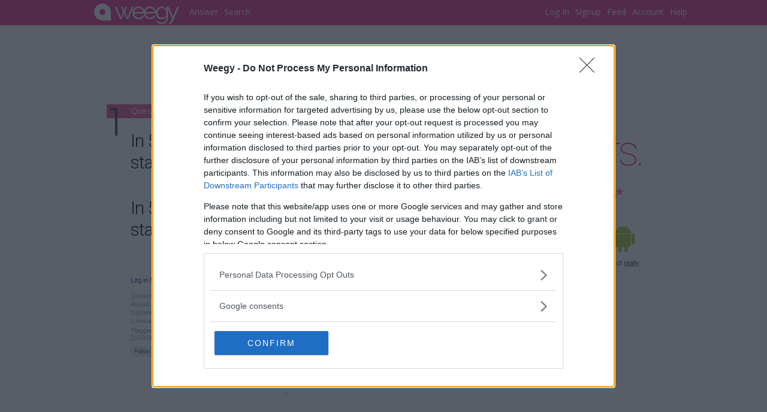

--- FILE ---
content_type: text/html; charset=utf-8
request_url: https://www.weegy.com/?ConversationId=E4A2436C&Link=i&ModeType=2
body_size: 12876
content:


<!DOCTYPE html PUBLIC "-//W3C//DTD XHTML 1.0 Transitional//EN" "http://www.w3.org/TR/xhtml1/DTD/xhtml1-transitional.dtd">

<html xml:lang="en-us" lang="en-us" xmlns="http://www.w3.org/1999/xhtml">
<head><meta http-equiv="Content-Type" content="text/html; charset=UTF-8" /><meta name="Keywords" content="advice, answer, answers, chemistry, expert, geography, help, history, homework, information, literature, math, physics, question, questions, school, search" /><meta name="Author" content="contact@weegy.com" /><meta content="Microsoft Visual Studio .NET 7.1" name="GENERATOR" /><meta content="C#" name="CODE_LANGUAGE" /><meta content="JavaScript" name="vs_defaultClientScript" /><meta content="http://schemas.microsoft.com/intellisense/ie5" name="vs_targetSchema" /><meta name="viewport" content="width=device-width, initial-scale=1" /><title>
		In 594 B.C. he was chosen as an Athenian statesman with reformation powers.   
</title><link id="MainCss" type="text/css" rel="stylesheet" href="css/pub_base_conversation_s_c_20251214060625.css" /><link id="DevCss" type="text/css" rel="stylesheet" /><style id="FormCss" type="text/css">#HeadDiv {background-color: #e51a83;}#HeadDiv #HeadUl li a:hover, #HeadDiv #HeadUl li a:active {background-color: #A0125C;}#HeadDiv #HeadUl #HeadUlWeegyImg a:hover, #HeadDiv #HeadUl #HeadUlWeegyImg a:active {background-color: #e51a83;}a.HeadUlSelected, a.HeadUlSelected {background-color: #A0125C;}#HeadDiv #HeadUl li a, #HeadDiv #HeadUl li a:hover, #HeadDiv #HeadUl li a:active {color: #ffffff;}.TitlebarMain {background-color: #EB5194;}.TitlebarText, .TitlebarText a, a.ContentTitlebarText {color: #ffffff;}.ContentTitlebar {background-color: #EB5194;}.TitlebarRight {background-color: #F5A8CA;}#HomePageMessageDiv {color: #e51a83;}.FormColor0 {color: #e51a83;}</style><link rel="shortcut icon" type="image/x-icon" href="favicon.ico" /><link id="FontLink0" rel="preload" href="https://fonts.googleapis.com/css?family=Raleway:400" as="style" onload="this.onload=null;this.rel=&#39;stylesheet&#39;" /><link id="FontLink1" rel="preload" href="https://fonts.googleapis.com/css?family=Roboto:100&amp;text=Answers." as="style" onload="this.onload=null;this.rel=&#39;stylesheet&#39;" /><link id="FontLink2" rel="preload" href="https://fonts.googleapis.com/css?family=Roboto:300" as="style" onload="this.onload=null;this.rel=&#39;stylesheet&#39;" /><link id="FontLink3" rel="preload" href="https://fonts.googleapis.com/css?family=Open+Sans" as="style" onload="this.onload=null;this.rel=&#39;stylesheet&#39;" /><link id="FontLink4" rel="preload" href="https://fonts.googleapis.com/css?family=Quicksand:400&amp;text=WINDOWPANE" as="style" onload="this.onload=null;this.rel=&#39;stylesheet&#39;" />
<link rel='preload' as='script' href='https://live.demand.supply/up.js'><script async data-cfasync='false' type='text/javascript' src='https://live.demand.supply/up.js'></script>
<meta name="Description" content="	In 594 B.C. he was chosen as an Athenian statesman with reformation powers.   " /><script type="application/ld+json">{"@context": "https://schema.org","@type": "QAPage","mainEntity": {   "@type": "Question",   "name": "In 594 B.C. he was chosen as an Athenian statesman with reformation powers.",   "text": "",   "answerCount": 1,   "datePublished": "2013-03-26T11:51:18.000Z",   "acceptedAnswer": {       "@type": "Answer",       "text": "In 594 B.C., Solon was chosen as an Athenian statesman with reformation powers.",       "datePublished": "2013-03-26T11:51:18.000Z",       "upvoteCount": 1,       "url": "https://www.weegy.com/Home.aspx?ConversationId=E4A2436C&Link=i&ModeType=2",       "author": {            "url": "https://www.weegy.com",            "@type": "Person",            "name": "Weegy"       }   }}}</script></head>

<!-- google_ad_section_start(weight=ignore) -->
<!--googleoff: all-->
<body id="HomeBody">
    <div id="HeadDiv">
        <ul id="HeadUl">
            <li id="HeadUlWeegyImg"><a href="Home.aspx?Id=Home"><span class="HeadUlWeegyImg"></span></a></li>
            <li id="HeadUlWeegy"><a href="Home.aspx?Id=Home" id="HeadUlWeegyA">weegy</a></li>
            <li id="HeadUlExpert"><a href="Home.aspx?Id=ExpertPage" id="HeadUlExpertA" rel="nofollow">Answer</a></li>
            <li id="HeadUlArchive"><a href="Home.aspx?Id=ArchivePage" id="HeadUlArchiveA">Search</a></li>
            <li id="HeadUlMore"><a href="Home.aspx?Id=More" id="HeadUlMoreA" rel="nofollow">More</a></li>
            <li id="HeadUlHelp"><a href="Home.aspx?Id=Resources" id="HeadUlHelpA" rel="nofollow">Help</a></li>
            <li id="HeadUlAccount"><a href="Home.aspx?Id=Account" id="HeadUlAccountA" rel="nofollow">Account</a></li>
            <li id="HeadUlFeed"><a href="Home.aspx?Id=FeedPage" id="HeadUlFeedA" rel="nofollow">Feed</a><img src="img/circle-red-0.png" id="HeadUlFeedImg" class="HeadUlImg" /></li>
            <li id="HeadUlSignup"><a href="Home.aspx?Id=SignupSignup" id="HeadUlSignupA" rel="nofollow">Signup</a></li>
            <li id="HeadUlLogin"><a href="Home.aspx?Id=Login" id="HeadUlLoginA" rel="nofollow">Log In</a></li>
        </ul>
    </div>

    <div id="MainImg"></div>

    <form method="post" action="./?ConversationId=E4A2436C&amp;Link=i&amp;ModeType=2" id="HomeForm">
<div>
<input type="hidden" name="__VIEWSTATE" id="__VIEWSTATE" value="/wEPDwUKMTE1NDE1MDk3OGRkm8Xw2t6V1eYnKTIV+oK/D6xmO7Tam3a3XQEdbVhvkFY=" />
</div>

<div>

	<input type="hidden" name="__VIEWSTATEGENERATOR" id="__VIEWSTATEGENERATOR" value="8D0E13E6" />
</div>
        <div id="HeadFeedDiv" class="HeadFeedDiv"></div>

        <div style='height: 12px;'></div>
        <div id="BannerDiv">
<div data-ad='weegy.com_leaderboard' data-devices='m:1,t:1,d:1' class='demand-supply'></div>
</div>

        <div id="HomeDiv">
            <div id="MainDiv">
                <div id="MainBackDiv">

                    <!-- google_ad_section_end -->
                    <!--googleon: all-->
                    <div id="ContentPanel" style="overflow:hidden;">
<!--googleon: all-->
<!-- google_ad_section_end -->
<div id="ConversationPageDiv">
    <div id="ConversationPage_QuestionDiv" class="QuestionBoxDiv"><div class='QuestionBoxDiv1 ConversationPad'><div class='TitlebarImage TitlebarImage1'></div><div class='TitlebarMain'><div id='ConversationDivTitle' class='TitlebarText'>Question and answer</div></div><div class='MessageLine ConversationTop ConversationLeft'><span class='MessageColor5'>	In 594 B.C. he was chosen as an Athenian statesman with reformation powers.   </span></div><div class='MessageLine9 ConversationLeft'><span class='MessageColor5'>In 594 B.C., Solon was chosen as an Athenian statesman with reformation powers. </span></div><div class='QuestionBoxDiv2 ConversationDiv ConversationDiv2 ConversationLeft'></div><div class='ConversationDiv1 ConversationLeft'></div><div id='ConversationDiv2VYLFL3JD' class='ConversationDiv ConversationDiv1 ConversationLeft'><span id='ConversationSpanVYLFL3JD'></span><div class='SearchPad2'></div><div class='SearchProp'><a href='Home.aspx?Id=Login'>Log in for more information.</a></div><div class='SearchPad2'></div><div class='SearchPad2'></div><div class='SearchProp'>Question</div><div class='SearchProp'>Asked 3/26/2013 11:51:12 AM</div><div class='SearchProp'>Updated 1/29/2017 11:20:39 AM</div><div class='SearchProp'>1 Answer/Comment</div><div class='SearchPad1'></div><div class='AnswersIaS'>Flagged by <a class='AnswersIaSLink' href='Home.aspx?UserId=FD167871'>emdjay23</a> [1/28/2017 5:05:53 PM], Edited by <a class='AnswersIaSLink' href='Home.aspx?UserId=602439E8'>jeifunk</a> [1/29/2017 11:20:36 AM], Unflagged by <a class='AnswersIaSLink' href='Home.aspx?UserId=602439E8'>jeifunk</a> [1/29/2017 11:20:39 AM]</div><div class='SearchPad1'></div><div class='SearchPad'></div><input class='ButtonBase FlagButton0' type='button' value='Follow' title='Disabled' onclick="return ConvFollow_Onclick(this, 'E4A2436C');" /><span class='st_facebook'></span><span class='st_twitter'></span><span class='st_googleplus'></span><span class='st_linkedin'></span><span class='st_pinterest'></span></div></div><div id='Ad0Div' class='ConversationAdDiv'><span style='font-size: 10px; color: #a0a0a0'>s</span>
<div data-ad='weegy.com_responsive_r_a-06' data-devices='m:1,t:1,d:1' class='demand-supply'></div>
</div><div class='QuestionBoxDiv1'><div class='TitlebarImage TitlebarImage2'></div><div class='TitlebarMain'><div id='ConversationDivTitle' class='TitlebarText'>Get an answer</div></div><div id='ConversationWeegyDiv' class='ConversationTextboxDiv'><div class='MessageLine1 ConversationTop'><span id='ConversationWeegySpan'><a class='MessageColor5' href='javascript:void(0)' onclick='this.disabled=true;WeegyButton_Onclick(this, "ConversationWeegyTextbox", 1);'>Search for an answer or ask Weegy.</a></span></div><textarea id='ConversationWeegyTextbox' class='CommentAspxmemo' onfocus='if(this.value=="Ask a question here."){this.value=""}; return true;' onkeypress='WeegyTextbox_Onkeypress(event, "ConversationWeegyTextbox", 1);'>In 594 B.C. he was chosen as an Athenian statesman with reformation powers.</textarea><input class='ButtonBase ConversationWeegyButton' type='button' value='Search' onclick='this.disabled=true;WeegyButton_Onclick(this, "ConversationWeegyTextbox", 1);' /><input class='ButtonBase ConversationWeegyButton' type='button' value='Ask Weegy' onclick='this.disabled=true;WeegyButton_Onclick(this, "ConversationWeegyTextbox", 0);' /></div></div></div>
    <!--<div id="ConversationPage_AnswerDiv" class="QuestionBoxDiv"></div>-->
    <div id="ConversationPage_ConversationDiv" class="QuestionBoxDiv" style="height:0px;min-height:0px;margin:0px;"></div>
<!--googleoff: all-->
<!-- google_ad_section_start(weight=ignore) -->
    <div id="ConversationPage_AnswersDiv" class="ConversationBoxDiv ConversationTextboxDiv2">
        <div id="ConversationPage_AnswersTitlebarImage"><div class='TitlebarImage TitlebarImage3'></div></div>
        <div class="TitlebarMain">
            <div class="TitlebarText">New answers</div>
        </div>
        <div id="AnswersDivRating">Rating</div>
<!--googleon: all-->
<!-- google_ad_section_end -->
        <div id="ConversationPage_AnswersDiv1" class="AnswersDiv1 ConversationLeft"><div id='AnswerNumber1HK2X8GK' class='AnswersNumber'>8</div><div class='AnswersDiv'><div><a class='CommentTitleArchiveLink' href='Home.aspx?UserId=FD167871'>emdjay23</a></div><div class='SearchPad'></div><div class='AnswersBody'>In 594 B.C., Solon was chosen as an Athenian statesman with reformation powers.<br></div><div class='SearchPad2'></div><div class='SearchPad2'></div><div class='AnswersProp'><a href='Home.aspx?Id=Login'>Log in for more information.</a></div><div class='SearchPad2'></div><div class='SearchPad2'></div><div class='AnswersProp'>Added 1/28/2017 5:05:52 PM</div><div class='SearchPad1'></div><div class='AnswerMessage1'>This answer has been confirmed as correct and helpful.</div><div class='SearchPad1'></div><div class='AnswersIaS'>Confirmed by <a class='AnswersIaSLink' href='Home.aspx?UserId=602439E8'>jeifunk</a> [1/29/2017 11:20:38 AM]</div><div class='SearchPad2'></div><div><input class='ButtonBase FlagButton2' type='button' value='Confirm' title='This answer has been confirmed as correct and helpful' onclick="return AnswerCon_Onclick(this, '1HK2X8GK', 'E4A2436C', 'CLM7NWKK');" /><input class='ButtonBase FlagButton0' type='button' value='Flag' title='Disabled' onclick="return AnswerFlag_Onclick(this, '1HK2X8GK', 'E4A2436C', 'CLM7NWKK');" /></div></div></div>
<!--googleoff: all-->
<!-- google_ad_section_start(weight=ignore) -->
    </div>
    <div id="CommentsDiv" class="ConversationBoxDiv ConversationTextboxDiv2">
        <div id="ConversationPage_CommentsTitlebarImage"><div class='TitlebarImage TitlebarImage4'></div></div>
        <div class="TitlebarMain">
            <div class="TitlebarText">Comments</div>
        </div>
        <!-- <div id="ConversationPage_CommentsDivAd"></div> -->
<!--googleon: all-->
<!-- google_ad_section_end -->
        <div id="ConversationPage_CommentsDiv1" class="CommentsDiv1 ConversationLeft"><p class='SearchLm1'>There are no comments.</p></div>
<!--googleoff: all-->
<!-- google_ad_section_start(weight=ignore) -->
    </div>
    <div id="CommentDiv" class="ConversationBoxDiv ConversationTextboxDiv2">
        <div class="TitlebarMain">
            <div class="TitlebarText">Add an answer or comment</div>
        </div>
        <div id="ConversationPage_CommentTitlebarImage"><div class='TitlebarImage TitlebarImage5'></div></div>
        <div class="ConversationTextboxDiv1">
            <textarea name="ConversationPage$CommentAspxmemo" rows="2" cols="20" id="ConversationPage_CommentAspxmemo" class="CommentAspxmemo" placeholder="Enter your answer here">
</textarea>
            <input class="ButtonBase CommentCommentButton" id="CommentButton" type="button" value="Add Comment" onclick="CommentButton_Onclick('c');" />
            <input name="ConversationPage$AnswerButton" type="button" id="ConversationPage_AnswerButton" class="ButtonBase CommentAnswerButton" value="Add Answer" onclick="CommentButton_Onclick(&#39;a&#39;);" />
            <div id="CommentLoginDiv"><a href="Home.aspx?Id=Login"><u>Log in</u></a> or <a href="Home.aspx?Id=SignupSignup"><u>sign up</u></a> first.</div>
        </div>
    </div>
<!--<div id="ConversationPage_AdDiv"></div>-->
<!--googleon: all-->
    <div id="ConversationPage_RelatedDiv" class="ConversationBoxDiv ConversationTextboxDiv2"><div class='QuestionBoxDiv1'><div class='TitlebarImage TitlebarImage6'></div><div class='TitlebarMain'><div class='TitlebarText'>Questions asked by the same visitor</div></div><div id='SearchResultsDiv' class='ResultsDiv1'><div class='ArchiveDiv'><div class='ArchiveDiv1'><div class='InlineImgDiv InlinePlusDiv' onclick="return Inline_Onclick(this.parentNode.parentNode, '7E843F85', 0, 0, 0);"></div><a class='InlineTitleLink' href='https://www.weegy.com?ConversationId=7E843F85&Link=i&ModeType=2'>The legislative branch  </a><div class='SearchPad2'></div><div class='SearchBody'> <a href='javascript:void(0)' onclick="return Inline_Onclick(this.parentNode.parentNode.parentNode, '7E843F85', 0, 0, 0);">(More)</a></div><div class='SearchPad2'></div><div class='SearchProp'>Question</div><div class='SearchProp'></div><div class='SearchProp'>Updated 4/11/2015 12:27:06 PM</div><div class='SearchProp'>1 Answer/Comment</div><div class='SearchPad2'></div><input class='ButtonBase CommentButton' type='button' value='Add an Answer or Comment' onclick="return Inline_Onclick(this.parentNode.parentNode, '7E843F85', 0, 1, 0);" /><input class='ButtonBase FlagButton0' type='button' value='Follow' title='Disabled' onclick="return ConvFollow_Onclick(this, '7E843F85');" /><input class='ButtonBase FlagButton0' type='button' value='Confirm' title='Disabled' onclick="return ConvCon_Onclick(this, '7E843F85');" /><input class='ButtonBase FlagButton1' type='button' value='Flag' title='This answer has been flagged as incorrect' onclick="return ConvFlag_Onclick(this, '7E843F85', 0);" /><div style='margin-left: 20px;'><div id='AnswerNumberQIPWCF5G' class='InlineNumber' style='display: none;'>8</div><div class='AnswersDiv'><div><a class='CommentTitleArchiveLink' href='Home.aspx?UserId=36C35945'>yumdrea</a><div class='Badge BadgeW3' title='Moderator'>M</div></div><div class='SearchPad'></div><div class='AnswersBody'><br>The legislative branch is the branch of government having the power to make laws.<br><br></div><div class='SearchPad2'></div><div class='SearchPad2'></div><div class='AnswersProp'></div><div class='SearchPad2'></div><div class='SearchPad2'></div><div class='AnswersProp'>Added 4/11/2015 12:27:03 PM</div><div class='SearchPad1'></div><div class='AnswerMessage1'>This answer has been confirmed as correct and helpful.</div><div class='SearchPad2'></div><div><input class='ButtonBase FlagButton2' type='button' value='Confirm' title='This answer has been confirmed as correct and helpful' onclick="return AnswerCon_Onclick(this, 'QIPWCF5G', '7E843F85', 'P00OCU1R');" /><input class='ButtonBase FlagButton0' type='button' value='Flag' title='Disabled' onclick="return AnswerFlag_Onclick(this, 'QIPWCF5G', '7E843F85', 'P00OCU1R');" /></div></div></div></div></div><div class='ArchiveDiv'><div class='ArchiveDiv1'><div class='InlineImgDiv InlinePlusDiv' onclick="return Inline_Onclick(this.parentNode.parentNode, 'ACEB28CF', 0, 0, 0);"></div><a class='InlineTitleLink' href='https://www.weegy.com?ConversationId=ACEB28CF&Link=i&ModeType=2'>Mussolini turned France into a Fascist government. True or False.   </a><div class='SearchPad2'></div><div class='SearchBody'><b>Weegy:</b> Mussolini turned France into a Fascist government. FALSE. 
    <a href='javascript:void(0)' onclick="return Inline_Onclick(this.parentNode.parentNode.parentNode, 'ACEB28CF', 0, 0, 0);">(More)</a></div><div class='SearchPad2'></div><div class='SearchProp'>Question</div><div class='SearchProp'></div><div class='SearchProp'>Updated 1/1/2018 6:41:42 PM</div><div class='SearchProp'>0 Answers/Comments</div><div class='SearchPad2'></div><input class='ButtonBase CommentButton' type='button' value='Add an Answer or Comment' onclick="return Inline_Onclick(this.parentNode.parentNode, 'ACEB28CF', 0, 1, 0);" /><input class='ButtonBase FlagButton0' type='button' value='Follow' title='Disabled' onclick="return ConvFollow_Onclick(this, 'ACEB28CF');" /><input class='ButtonBase FlagButton2' type='button' value='Confirm' title='This answer has been confirmed as correct and helpful' onclick="return ConvCon_Onclick(this, 'ACEB28CF');" /><input class='ButtonBase FlagButton0' type='button' value='Flag' title='Disabled' onclick="return ConvFlag_Onclick(this, 'ACEB28CF', 0);" /></div></div><div class='ArchiveDiv'><div class='ArchiveDiv1'><div class='InlineImgDiv InlinePlusDiv' onclick="return Inline_Onclick(this.parentNode.parentNode, '1F800240', 0, 0, 0);"></div><a class='InlineTitleLink' href='https://www.weegy.com?ConversationId=1F800240&Link=i&ModeType=2'>Article III of the Constitution  </a><div class='SearchPad2'></div><div class='SearchBody'> <a href='javascript:void(0)' onclick="return Inline_Onclick(this.parentNode.parentNode.parentNode, '1F800240', 0, 0, 0);">(More)</a></div><div class='SearchPad2'></div><div class='SearchProp'>Question</div><div class='SearchProp'></div><div class='SearchProp'>Updated 11/25/2015 9:55:32 AM</div><div class='SearchProp'>1 Answer/Comment</div><div class='SearchPad2'></div><input class='ButtonBase CommentButton' type='button' value='Add an Answer or Comment' onclick="return Inline_Onclick(this.parentNode.parentNode, '1F800240', 0, 1, 0);" /><input class='ButtonBase FlagButton0' type='button' value='Follow' title='Disabled' onclick="return ConvFollow_Onclick(this, '1F800240');" /><input class='ButtonBase FlagButton0' type='button' value='Confirm' title='Disabled' onclick="return ConvCon_Onclick(this, '1F800240');" /><input class='ButtonBase FlagButton0' type='button' value='Flag' title='Disabled' onclick="return ConvFlag_Onclick(this, '1F800240', 0);" /><div style='margin-left: 20px;'><div id='AnswerNumberAGDP1TX5' class='InlineNumber' style='display: none;'>8</div><div class='AnswersDiv'><div><a class='CommentTitleArchiveLink' href='Home.aspx?UserId=36C35945'>yumdrea</a><div class='Badge BadgeW3' title='Moderator'>M</div></div><div class='SearchPad'></div><div class='AnswersBody'><br>The Article III of the Constitution is the section that creates the judicial branch in the United States.<br><br></div><div class='SearchPad2'></div><div class='SearchPad2'></div><div class='AnswersProp'></div><div class='SearchPad2'></div><div class='SearchPad2'></div><div class='AnswersProp'>Added 11/25/2015 9:55:32 AM</div><div class='SearchPad1'></div><div class='AnswerMessage1'>This answer has been confirmed as correct and helpful.</div><div class='SearchPad2'></div><div><input class='ButtonBase FlagButton2' type='button' value='Confirm' title='This answer has been confirmed as correct and helpful' onclick="return AnswerCon_Onclick(this, 'AGDP1TX5', '1F800240', 'XDLCU085');" /><input class='ButtonBase FlagButton0' type='button' value='Flag' title='Disabled' onclick="return AnswerFlag_Onclick(this, 'AGDP1TX5', '1F800240', 'XDLCU085');" /></div></div></div></div></div><div class='ArchiveDiv'><div class='ArchiveDiv1'><div class='InlineImgDiv InlinePlusDiv' onclick="return Inline_Onclick(this.parentNode.parentNode, 'CB34E1D3', 0, 0, 0);"></div><a class='InlineTitleLink' href='https://www.weegy.com?ConversationId=CB34E1D3&Link=i&ModeType=2'>
The executive branch mainly interprets the federal laws and upholds or negates them. True or False.
  </a><div class='SearchPad2'></div><div class='SearchBody'><b>Weegy:</b> The executive branch mainly interprets the federal laws and upholds or negates them. FALSE.     <a href='javascript:void(0)' onclick="return Inline_Onclick(this.parentNode.parentNode.parentNode, 'CB34E1D3', 0, 0, 0);">(More)</a></div><div class='SearchPad2'></div><div class='SearchProp'>Question</div><div class='SearchProp'></div><div class='SearchProp'>Updated 1/10/2019 11:17:03 PM</div><div class='SearchProp'>0 Answers/Comments</div><div class='SearchPad2'></div><input class='ButtonBase CommentButton' type='button' value='Add an Answer or Comment' onclick="return Inline_Onclick(this.parentNode.parentNode, 'CB34E1D3', 0, 1, 0);" /><input class='ButtonBase FlagButton0' type='button' value='Follow' title='Disabled' onclick="return ConvFollow_Onclick(this, 'CB34E1D3');" /><input class='ButtonBase FlagButton2' type='button' value='Confirm' title='This answer has been confirmed as correct and helpful' onclick="return ConvCon_Onclick(this, 'CB34E1D3');" /><input class='ButtonBase FlagButton0' type='button' value='Flag' title='Disabled' onclick="return ConvFlag_Onclick(this, 'CB34E1D3', 0);" /></div></div><div class='ArchiveDiv'><div class='ArchiveDiv1'><div class='InlineImgDiv InlinePlusDiv' onclick="return Inline_Onclick(this.parentNode.parentNode, '641A8930', 0, 0, 0);"></div><a class='InlineTitleLink' href='https://www.weegy.com?ConversationId=641A8930&Link=i&ModeType=2'> Downtime  </a><div class='SearchPad2'></div><div class='SearchBody'> <a href='javascript:void(0)' onclick="return Inline_Onclick(this.parentNode.parentNode.parentNode, '641A8930', 0, 0, 0);">(More)</a></div><div class='SearchPad2'></div><div class='SearchProp'>Question</div><div class='SearchProp'></div><div class='SearchProp'>Updated 10/18/2015 7:20:31 PM</div><div class='SearchProp'>1 Answer/Comment</div><div class='SearchPad2'></div><input class='ButtonBase CommentButton' type='button' value='Add an Answer or Comment' onclick="return Inline_Onclick(this.parentNode.parentNode, '641A8930', 0, 1, 0);" /><input class='ButtonBase FlagButton0' type='button' value='Follow' title='Disabled' onclick="return ConvFollow_Onclick(this, '641A8930');" /><input class='ButtonBase FlagButton0' type='button' value='Confirm' title='Disabled' onclick="return ConvCon_Onclick(this, '641A8930');" /><input class='ButtonBase FlagButton0' type='button' value='Flag' title='Disabled' onclick="return ConvFlag_Onclick(this, '641A8930', 0);" /><div style='margin-left: 20px;'><div id='AnswerNumberG7E7ITBQ' class='InlineNumber' style='display: none;'>8</div><div class='AnswersDiv'><div><a class='CommentTitleArchiveLink' href='Home.aspx?UserId=FD167871'>emdjay23</a></div><div class='SearchPad'></div><div class='AnswersBody'>Downtime or outage duration refers to a period of time that a system fails to provide or perform its primary function.<br></div><div class='SearchPad2'></div><div class='SearchPad2'></div><div class='AnswersProp'></div><div class='SearchPad2'></div><div class='SearchPad2'></div><div class='AnswersProp'>Added 10/18/2015 7:13:03 PM</div><div class='SearchPad1'></div><div class='AnswerMessage1'>This answer has been confirmed as correct and helpful.</div><div class='SearchPad1'></div><div class='AnswersIaS'>Confirmed by <a class='AnswersIaSLink' href='Home.aspx?UserId=36C35945'>yumdrea</a> [10/18/2015 7:20:32 PM]</div><div class='SearchPad2'></div><div><input class='ButtonBase FlagButton2' type='button' value='Confirm' title='This answer has been confirmed as correct and helpful' onclick="return AnswerCon_Onclick(this, 'G7E7ITBQ', '641A8930', 'EMEBGZMB');" /><input class='ButtonBase FlagButton0' type='button' value='Flag' title='Disabled' onclick="return AnswerFlag_Onclick(this, 'G7E7ITBQ', '641A8930', 'EMEBGZMB');" /></div></div></div></div></div></div></div></div>
<!--googleoff: all-->
</div>
<!--googleon: all-->
<!-- google_ad_section_end -->
</div>
                    <!-- google_ad_section_start(weight=ignore) -->
                    <!--googleoff: all-->
                    <div id="Section3Div">
                        <div id="ProductsDiv">
                            <div id="HomePageMessage">
                                <div id="HomePageMessageDiv">40,339,709</div>
                                <div id="HomePageMessageDiv1">questions answered</div>
                            </div>
                        </div>
                    </div>
                </div>
            </div>
            <div id="RightDiv"><div class='RightAdDiv'>   <div>       <a href='https://play.google.com/store/apps/details?id=com.local.android'>       <div style="margin: 0 auto; margin-top:   0px; font: 24px 'Roboto',  sans-serif; color: #404040;         letter-spacing: -1px;   text-align: center;">GET</div>       <div style="margin: 0 auto; margin-top: -21px; font: 100 70px 'Roboto',  sans-serif; color: #e51a83; letter-spacing: -5px;   text-align: center;">Answers.</div>       <div style="margin: 0 auto; margin-top:  -5px; font: 24px 'Roboto',  sans-serif; color: #404040;         letter-spacing: -1px;   text-align: center;">GET THE APP.</div>       <div style="margin: 0 auto; margin-top: -15px; font: 60px 'Raleway', sans-serif; color: #EB5194; letter-spacing: -6px; text-align: center;">weegy*</div>       </a>       <img src='img/ad-appstore-4.png' alt='' loading='lazy' width: 228px; height: 56px; alt='' usemap='#RightAdMap' style='margin: auto; display: block;' />       <map name='RightAdMap'>       <area shape='rect' coords='0, 0, 175, 56' href='https://itunes.apple.com/us/app/weegy/id1375048733?ls=1&mt=8' alt=''>       <area shape='rect' coords='175, 0, 231, 56' href='https://play.google.com/store/apps/details?id=com.local.android' alt=''>       </map>   </div>   <div style='color: #404040; font: 24pt Verdana, Geneva, Arial, Helvetica, sans-serif; float: left; margin-left: 25px; margin-right: 5px;'>*</div>   <div style='color: #404040; font: 8pt Verdana, Geneva, Arial, Helvetica, sans-serif; margin: 5px 25px 0px 0px;'>Get answers from Weegy and a team of <u>really smart</u> live experts.</div></div><div class='RightAdDiv'>   <div class='RightAdDiv1'>
<div data-ad='weegy.com_responsive_r_a-17' data-devices='m:1,t:1,d:1' class='demand-supply'></div>
</div ></div><div id='PopularDiv'>    <div class='TitlebarRight'>        <div class='TitlebarRightText'>Popular Conversations</div>    </div>    <div id='PopularDiv1'><div class='RelatedMain'><a class='RelatedTitleLink' href='https://www.weegy.com?ConversationId=HSTJRTK6&Link=i'>A 3 kg block slides down a 35° incline. Friction coefficient is 0.25. ...</a><div class='RelatedBody'></div><div class='SearchProp'>1/29/2026 6:43:41 AM| 5 Answers</div></div><div class='RelatedMain'><a class='RelatedTitleLink' href='https://www.weegy.com?ConversationId=V35ZDAE9&Link=i'>Determine [OH ] for solution with pH = 3.5.  </a><div class='RelatedBody'>Weegy: pH is a measure of hydrogen ion concentration; a measure of the acidity or alkalinity of a solution.    </div><div class='SearchProp'>1/29/2026 6:48:26 AM| 4 Answers</div></div><div class='RelatedMain'><a class='RelatedTitleLink' href='https://www.weegy.com?ConversationId=QTKGVK13&Link=i'>What's the capital of Australia?  </a><div class='RelatedBody'>Weegy:  2 + 2 = 4   </div><div class='SearchProp'>1/21/2026 7:36:51 AM| 3 Answers</div></div><div class='RelatedMain'><a class='RelatedTitleLink' href='https://www.weegy.com?ConversationId=KSH0WZCL&Link=i'>A 5 kW motor has 80% efficiency. What is input power?  </a><div class='RelatedBody'></div><div class='SearchProp'>1/23/2026 10:09:44 AM| 3 Answers</div></div><div class='RelatedMain'><a class='RelatedTitleLink' href='https://www.weegy.com?ConversationId=3E0LNXXQ&Link=i'>A 10 N force acts at 60° to a 4 m lever. Torque?  </a><div class='RelatedBody'></div><div class='SearchProp'>1/26/2026 8:27:20 AM| 3 Answers</div></div><div class='RelatedMain'><a class='RelatedTitleLink' href='https://www.weegy.com?ConversationId=HNBR1JKU&Link=i'>A 3 kg mass is attached to a spring (k=450 N/m). Find frequency of ...</a><div class='RelatedBody'></div><div class='SearchProp'>1/26/2026 11:03:35 AM| 3 Answers</div></div><div class='RelatedMain'><a class='RelatedTitleLink' href='https://www.weegy.com?ConversationId=DCXGN24Q&Link=i'>Moles of H  in 4 g sample?  </a><div class='RelatedBody'></div><div class='SearchProp'>1/27/2026 8:21:33 AM| 3 Answers</div></div><div class='RelatedMain'><a class='RelatedTitleLink' href='https://www.weegy.com?ConversationId=7FS3UBL7&Link=i'>A fluid density 900 kg/m³ at depth 8 m. Pressure?  </a><div class='RelatedBody'></div><div class='SearchProp'>1/27/2026 9:48:01 AM| 3 Answers</div></div><div class='RelatedMain'><a class='RelatedTitleLink' href='https://www.weegy.com?ConversationId=7PCR14EX&Link=i'>What's the capital of Australia?  </a><div class='RelatedBody'>Weegy:  2 + 2 = 4   User: Explain photosynthesis.  Weegy:  Photosynthesis is a chemical process by which plants, some ...</div><div class='SearchProp'>1/21/2026 6:29:27 AM| 2 Answers</div></div><div class='RelatedMain'><a class='RelatedTitleLink' href='https://www.weegy.com?ConversationId=Q8CASBP1&Link=i'>A car traveling 20 m/s stops in 5 s. Deceleration?  </a><div class='RelatedBody'></div><div class='SearchProp'>1/21/2026 8:43:54 AM| 2 Answers</div></div><div class='RelatedMain'><a class='RelatedTitleLink' href='https://www.weegy.com?ConversationId=ZUJDV51B&Link=i'>Can you summarize the main themes of 'To Kill a Mockingbird'?  </a><div class='RelatedBody'></div><div class='SearchProp'>1/21/2026 9:20:38 AM| 2 Answers</div></div><div class='RelatedMain'><a class='RelatedTitleLink' href='https://www.weegy.com?ConversationId=87YCCFMI&Link=i'>What are some unique pet names?  </a><div class='RelatedBody'></div><div class='SearchProp'>1/21/2026 9:31:32 AM| 2 Answers</div></div></div></div><div class='RightAdDiv'>   <div>       <a href='https://play.google.com/store/apps/details?id=com.local.android'>       <div style="margin: 0 auto; margin-top:   0px; font: 24px 'Roboto',  sans-serif; color: #404040;         letter-spacing: -1px;   text-align: center;">GET</div>       <div style="margin: 0 auto; margin-top: -21px; font: 100 70px 'Roboto',  sans-serif; color: #e51a83; letter-spacing: -5px;   text-align: center;">Answers.</div>       <div style="margin: 0 auto; margin-top:  -5px; font: 24px 'Roboto',  sans-serif; color: #404040;         letter-spacing: -1px;   text-align: center;">GET THE APP.</div>       <div style="margin: 0 auto; margin-top: -15px; font: 60px 'Raleway', sans-serif; color: #EB5194; letter-spacing: -6px; text-align: center;">weegy*</div>       </a>       <img src='img/ad-appstore-4.png' alt='' loading='lazy' width: 228px; height: 56px; alt='' usemap='#RightAdMap' style='margin: auto; display: block;' />       <map name='RightAdMap'>       <area shape='rect' coords='0, 0, 175, 56' href='https://itunes.apple.com/us/app/weegy/id1375048733?ls=1&mt=8' alt=''>       <area shape='rect' coords='175, 0, 231, 56' href='https://play.google.com/store/apps/details?id=com.local.android' alt=''>       </map>   </div>   <div style='color: #404040; font: 24pt Verdana, Geneva, Arial, Helvetica, sans-serif; float: left; margin-left: 25px; margin-right: 5px;'>*</div>   <div style='color: #404040; font: 8pt Verdana, Geneva, Arial, Helvetica, sans-serif; margin: 5px 25px 0px 0px;'>Get answers from Weegy and a team of <u>really smart</u> live experts.</div></div><div id='RankingDiv'>    <div class='TitlebarRight'>        <div class='TitlebarRightText'><a id='RankingLink' href='Home.aspx?Id=SelectPage&amp;SpAccountId=DANIELLE&amp;SpCategory=All%20Categories&amp;SpSubcategory=No%20Subcategories&amp;SpKeywords=&amp;SpPage=1'>Top Ranked Experts *</a></div>    </div>    <div id='RankingStatusDiv'><div class='UserPropLabel'>Order   <a class='' href='javascript:void(0)' onclick='RankingStatus_Onclick(0);return false;'><b>Points</b>   </a><a class='' href='javascript:void(0)' onclick='RankingStatus_Onclick(1);return false;'>Ratings   </a><a class='' href='javascript:void(0)' onclick='RankingStatus_Onclick(2);return false;'>Comments   </a><a class='' href='javascript:void(0)' onclick='RankingStatus_Onclick(3);return false;'>Invitations</a></div><div class='RankingDiv'><div class='RankingTitleLink'><a href='Home.aspx?UserId=S3RRS3R9'>Ma. Lina</a></div><div class='SearchPad'></div><div class='Badge BadgeB3' title='Signed Up'>S</div><div class='Badge BadgeG3' title='Level 1'>L</div><div class='Badge BadgeB3' title='Points Contest (3rd Place)'>P</div><div class='SearchPad'></div><div><div class='UserRankingLabel'><span>Points</span> <span class='UserRankingValue'>362</span> <span>[Total</span> <span class='UserRankingValue'>1313</span>]  <span>Ratings</span> <span class='UserRankingValue'>0</span>  <span>Comments</span> <span class='UserRankingValue'>362</span>  <span>Invitations</span> <span class='UserRankingValue'>0</span> <span>Offline</span></div></div></div><div class='RankingDiv'><div class='RankingTitleLink'><a href='Home.aspx?UserId=N0QC2SGO'>ARIGATO</a></div><div class='SearchPad'></div><div class='Badge BadgeB3' title='Signed Up'>S</div><div class='Badge BadgeG3' title='Level 1'>L</div><div class='SearchPad'></div><div><div class='UserRankingLabel'><span>Points</span> <span class='UserRankingValue'>116</span> <span>[Total</span> <span class='UserRankingValue'>116</span>]  <span>Ratings</span> <span class='UserRankingValue'>0</span>  <span>Comments</span> <span class='UserRankingValue'>116</span>  <span>Invitations</span> <span class='UserRankingValue'>0</span> <span>Offline</span></div></div></div><div class='RankingDiv'><div class='RankingTitleLink'><a href='Home.aspx?UserId=TOAF52YX'>Candy_12</a></div><div class='SearchPad'></div><div class='Badge BadgeB3' title='Signed Up'>S</div><div class='SearchPad'></div><div><div class='UserRankingLabel'><span>Points</span> <span class='UserRankingValue'>39</span> <span>[Total</span> <span class='UserRankingValue'>39</span>]  <span>Ratings</span> <span class='UserRankingValue'>0</span>  <span>Comments</span> <span class='UserRankingValue'>39</span>  <span>Invitations</span> <span class='UserRankingValue'>0</span> <span>Offline</span></div></div></div><div class='RankingDiv'><div class='RankingTitleLink'><a href='Home.aspx?UserId=YFUOFWND'>missevans20</a></div><div class='SearchPad'></div><div class='Badge BadgeB3' title='Signed Up'>S</div><div class='SearchPad'></div><div><div class='UserRankingLabel'><span>Points</span> <span class='UserRankingValue'>7</span> <span>[Total</span> <span class='UserRankingValue'>7</span>]  <span>Ratings</span> <span class='UserRankingValue'>0</span>  <span>Comments</span> <span class='UserRankingValue'>7</span>  <span>Invitations</span> <span class='UserRankingValue'>0</span> <span>Offline</span></div></div></div><div class='RankingDiv'><div class='RankingTitleLink'><a href='Home.aspx?UserId=XSHXOJMD'>JARR</a></div><div class='SearchPad'></div><div class='Badge BadgeB3' title='Signed Up'>S</div><div class='Badge BadgeG3' title='Level 1'>L</div><div class='Badge BadgeG3' title='Invitations (3rd Place)'>R</div><div class='SearchPad'></div><div><div class='UserRankingLabel'><span>Points</span> <span class='UserRankingValue'>5</span> <span>[Total</span> <span class='UserRankingValue'>400</span>]  <span>Ratings</span> <span class='UserRankingValue'>0</span>  <span>Comments</span> <span class='UserRankingValue'>5</span>  <span>Invitations</span> <span class='UserRankingValue'>0</span> <span>Offline</span></div></div></div><div class='RankingDiv'><div class='RankingTitleLink'><a href='Home.aspx?UserId=FPR1CY6N'>Mznqtt</a></div><div class='SearchPad'></div><div class='Badge BadgeB3' title='Signed Up'>S</div><div class='Badge BadgeG3' title='Level 1'>L</div><div class='Badge BadgeB3' title='Points Contest (3rd Place)'>P</div><div class='SearchPad'></div><div><div class='UserRankingLabel'><span>Points</span> <span class='UserRankingValue'>3</span> <span>[Total</span> <span class='UserRankingValue'>422</span>]  <span>Ratings</span> <span class='UserRankingValue'>0</span>  <span>Comments</span> <span class='UserRankingValue'>3</span>  <span>Invitations</span> <span class='UserRankingValue'>0</span> <span>Offline</span></div></div></div><div class='RankingDiv'><div class='RankingTitleLink'><a href='Home.aspx?UserId=A4VRMBW5'>yamaceko</a></div><div class='SearchPad'></div><div class='Badge BadgeB3' title='Signed Up'>S</div><div class='SearchPad'></div><div><div class='UserRankingLabel'><span>Points</span> <span class='UserRankingValue'>1</span> <span>[Total</span> <span class='UserRankingValue'>1</span>]  <span>Ratings</span> <span class='UserRankingValue'>0</span>  <span>Comments</span> <span class='UserRankingValue'>1</span>  <span>Invitations</span> <span class='UserRankingValue'>0</span> <span>Offline</span></div></div></div><div style='position: relative; height: 35px;'><div class='MessageLine8'><a href='Home.aspx?Id=SelectPage'>Find»</a></div><div class='UserRankingFoot'>* Excludes moderators and previous</br><span style='margin-left: 10px;'>winners</span> (<a class='' href='javascript:void(0)' onclick='RankingStatus_Onclick(4);return false;'><b>Include</b></a>)</div></div></div></div></div>
            <div id="BottomDiv"></div>
        </div>
        <div id="FooterDiv">
            <div id="FooterCenterDiv">
                <div id="FooterCenterTextDiv">
                    <a href='https://www.weegy.com'>Home</a> | <a rel='nofollow' href='http://www.purpleincorporated.com/Home.aspx?Id=CompanyContact' target='_blank'>Contact</a> | <a href="Home.aspx?UserId=BFC4001E">Blog</a> | <a href="Home.aspx?Id=Signup">About</a> | <a href='Home.aspx?Id=CompanyLegalNotice'>Terms</a> | <a href='Home.aspx?Id=CompanyPrivacyStatement'>Privacy</a> | ©
                        <script type="text/javascript">
                            document.write(new Date().getFullYear());
                        </script>
                    <a rel='nofollow' href='http://www.purpleincorporated.com' target='_blank'>Purple Inc.</a>
                </div>
                <!--<div id="FooterCenterTextDiv"><a href='https://www.weegy.com'>Home</a> | <a rel='nofollow' href='http://www.purpleincorporated.com/Home.aspx?Id=CompanyContact' target='_blank'>Contact</a> | <a href="Home.aspx?UserId=BFC4001E">Blog</a> | <a href="Home.aspx?Id=Signup">About</a> | <a href='Home.aspx?Id=CompanyLegalNotice'>Terms</a> | <a href='Home.aspx?Id=CompanyPrivacyStatement'>Privacy</a> | Social <a id="FooterTwitter" href='http://www.twitter.com/officialweegy' target='_blank'></a><a id="FooterFacebook" href='http://www.facebook.com/officialweegy' target='_blank'></a> | ©2015 <a rel='nofollow' href='http://www.purpleincorporated.com' target='_blank'>Purple Inc.</a></div>	-->
            </div>
        </div>
    </form>

    <!--<div id="AdDiv"></div>-->

    <script type="text/javascript">
        //<![CDATA[
        var
            SessionCommentShow ='1',
            SessionConversationId ='',
            SessionConversationPageId ='E4A2436C',
            SessionConversationPageType ='Conversation',
            SessionIndexId ='Conversation',
            SessionMode ='c',
            SessionIp ='18.188.48.5',
            SessionProCoupon ='',
            SessionProPaid ='0',
            SessionProProduct ='',
            SessionProUserId ='',
            SessionMiscEnv ='1',
            SessionCookie ='TUT3QVNO',
            SessionPersonId ='',
            SessionInviteId ='',
            SessionWeegyId ='1',
            SessionWeegyFile ='2',
            SessionCntTotal = parseInt('40339709'),
            SessionCntRate = parseFloat('0.00333333333333333'),

            SessionCustomerAccountId ='DANIELLE',
            SessionCustomerComment ='',
            SessionCustomerParseTag ='',

            SessionUserAccountId ='',
            SessionUserSessionId ='',
            SessionUserStatus ='',
            SessionUserUserId ='',
            SessionUserUserName ='',
            SessionUserParseTag ='',
            SessionUserDnleUserId ='',
            SessionUserLevel ='',
            SessionUserAdminLevel ='',
            SessionUserStatusExpert ='';

        /*
        if (navigator.userAgent.indexOf("Safari")!=-1) {
            document.write("<link href='BaseSafari.css' type='text/css' rel='stylesheet' />");
        }
        */

        //]]>
    </script>

    <script src="js/pub_italk_c_20251214060625.js" type="text/javascript"></script>
    <script src="js/pub_libmisc_c_20251214060625.js" type="text/javascript"></script>
    <script src="js/pub_libsoap_c_20251214060625.js" type="text/javascript"></script>

    <script type="text/javascript">

        var MiscOnLoadF = true;

        function MiscObjectGet(id) {
            if (document.getElementById) {
                MiscObjectGet = function (id) { return document.getElementById(id); };
            } else if (document.all) {
                MiscObjectGet = function (id) { return document.all[id]; };
            } else if (document.layers) {
                MiscObjectGet = function (id) { return document.layers[id]; };
            } else {
                MiscObjectGet = function () { return false; }; /*~null?*/
            }

            return MiscObjectGet(id);
        }

        function OnLoadCom1() {
            OnLoadCom();
        }

        if (MiscObjectGet('HomePage_HomePageDiv')) {
            if (SessionCustomerComment !== null && SessionCustomerComment !== "") {
                //make sure it gets called (sometimes it doesn't. reason unknown.)
                setTimeout(OnLoadCom1, 10000);

                OnLoadCom();
            }
        }

    </script>

    <!--google-->
    <!-- Google tag (gtag.js) -->
    <script async src="https://www.googletagmanager.com/gtag/js?id=G-FK4W5K43VD"></script>
    <script>
        window.dataLayer = window.dataLayer || [];
        function gtag() { dataLayer.push(arguments); }
        gtag('js', new Date());

        gtag('config', 'G-FK4W5K43VD');
    </script>

    <!--<script type="text/javascript">  var _gaq = _gaq || [];  _gaq.push(['_setAccount', 'UA-3115334-1']);  _gaq.push(['_trackPageview']);  (function() {    var ga = document.createElement('script'); ga.type = 'text/javascript'; ga.async = true;    ga.src = ('https:' == document.location.protocol ? 'https://ssl' : 'http://www') + '.google-analytics.com/ga.js';    var s = document.getElementsByTagName('script')[0]; s.parentNode.insertBefore(ga, s);  })();</script>-->


    <!-- InMobi Choice. Consent Manager Tag v3.0 (for TCF 2.2) -->
    <script type="text/javascript" async="true">
        (function () {
            var host = window.location.hostname;
            var element = document.createElement('script');
            var firstScript = document.getElementsByTagName('script')[0];
            var url = 'https://cmp.inmobi.com'
                .concat('/choice/', 'c4vFcaViyI52o', '/', host, '/choice.js?tag_version=V3');
            var uspTries = 0;
            var uspTriesLimit = 3;
            element.async = true;
            element.type = 'text/javascript';
            element.src = url;

            firstScript.parentNode.insertBefore(element, firstScript);

            function makeStub() {
                var TCF_LOCATOR_NAME = '__tcfapiLocator';
                var queue = [];
                var win = window;
                var cmpFrame;

                function addFrame() {
                    var doc = win.document;
                    var otherCMP = !!(win.frames[TCF_LOCATOR_NAME]);

                    if (!otherCMP) {
                        if (doc.body) {
                            var iframe = doc.createElement('iframe');

                            iframe.style.cssText = 'display:none';
                            iframe.name = TCF_LOCATOR_NAME;
                            doc.body.appendChild(iframe);
                        } else {
                            setTimeout(addFrame, 5);
                        }
                    }
                    return !otherCMP;
                }

                function tcfAPIHandler() {
                    var gdprApplies;
                    var args = arguments;

                    if (!args.length) {
                        return queue;
                    } else if (args[0] === 'setGdprApplies') {
                        if (
                            args.length > 3 &&
                            args[2] === 2 &&
                            typeof args[3] === 'boolean'
                        ) {
                            gdprApplies = args[3];
                            if (typeof args[2] === 'function') {
                                args[2]('set', true);
                            }
                        }
                    } else if (args[0] === 'ping') {
                        var retr = {
                            gdprApplies: gdprApplies,
                            cmpLoaded: false,
                            cmpStatus: 'stub'
                        };

                        if (typeof args[2] === 'function') {
                            args[2](retr);
                        }
                    } else {
                        if (args[0] === 'init' && typeof args[3] === 'object') {
                            args[3] = Object.assign(args[3], { tag_version: 'V3' });
                        }
                        queue.push(args);
                    }
                }

                function postMessageEventHandler(event) {
                    var msgIsString = typeof event.data === 'string';
                    var json = {};

                    try {
                        if (msgIsString) {
                            json = JSON.parse(event.data);
                        } else {
                            json = event.data;
                        }
                    } catch (ignore) { }

                    var payload = json.__tcfapiCall;

                    if (payload) {
                        window.__tcfapi(
                            payload.command,
                            payload.version,
                            function (retValue, success) {
                                var returnMsg = {
                                    __tcfapiReturn: {
                                        returnValue: retValue,
                                        success: success,
                                        callId: payload.callId
                                    }
                                };
                                if (msgIsString) {
                                    returnMsg = JSON.stringify(returnMsg);
                                }
                                if (event && event.source && event.source.postMessage) {
                                    event.source.postMessage(returnMsg, '*');
                                }
                            },
                            payload.parameter
                        );
                    }
                }

                while (win) {
                    try {
                        if (win.frames[TCF_LOCATOR_NAME]) {
                            cmpFrame = win;
                            break;
                        }
                    } catch (ignore) { }

                    if (win === window.top) {
                        break;
                    }
                    win = win.parent;
                }
                if (!cmpFrame) {
                    addFrame();
                    win.__tcfapi = tcfAPIHandler;
                    win.addEventListener('message', postMessageEventHandler, false);
                }
            };

            makeStub();

            var uspStubFunction = function () {
                var arg = arguments;
                if (typeof window.__uspapi !== uspStubFunction) {
                    setTimeout(function () {
                        if (typeof window.__uspapi !== 'undefined') {
                            window.__uspapi.apply(window.__uspapi, arg);
                        }
                    }, 500);
                }
            };

            var checkIfUspIsReady = function () {
                uspTries++;
                if (window.__uspapi === uspStubFunction && uspTries < uspTriesLimit) {
                    console.warn('USP is not accessible');
                } else {
                    clearInterval(uspInterval);
                }
            };

            if (typeof window.__uspapi === 'undefined') {
                window.__uspapi = uspStubFunction;
                var uspInterval = setInterval(checkIfUspIsReady, 6000);
            }
        })();
    </script>
    <!-- End InMobi Choice. Consent Manager Tag v3.0 (for TCF 2.2) -->

    <!--sharethis-->
    <!--
        <script type="text/javascript" src="http://w.sharethis.com/button/buttons.js"></script>
        <script type="text/javascript"> var __st_loadLate=true;stLight.options({publisher: "5b88a562-85ba-4fd6-821e-fa51f253c466", doNotHash: true, doNotCopy: true, hashAddressBar: false});</script>        
-->
    <!-- google_ad_section_end -->
    <!--googleon: all-->

    <!-- Sulvo Audience Tag <noscript><iframe src="//www.googletagmanager.com/ns.html?id=GTM-P5LMWH" height="0" width="0" style="display:none;visibility:hidden"></iframe></noscript> <script id="sulvoTrafficTag" >(function(w,d,s,l,i){w[l]=w[l]||[];w[l].push({'gtm.start': new Date().getTime(),event:'gtm.js'});var f=d.getElementsByTagName(s)[0], j=d.createElement(s),dl=l!='dataLayer'?'&l='+l:'';j.async=true;j.src='//www.googletagmanager.com/gtm.js?id='+i+dl;f.parentNode.insertBefore(j,f); })(window,document,'script','dataLayer','GTM-P5LMWH');</script> Sulvo Audience Tag -->

    <script type="text/javascript">
        MiscOnload(window, OnLoad);
        CtCtlPos();
    </script>
</body>
</html>
